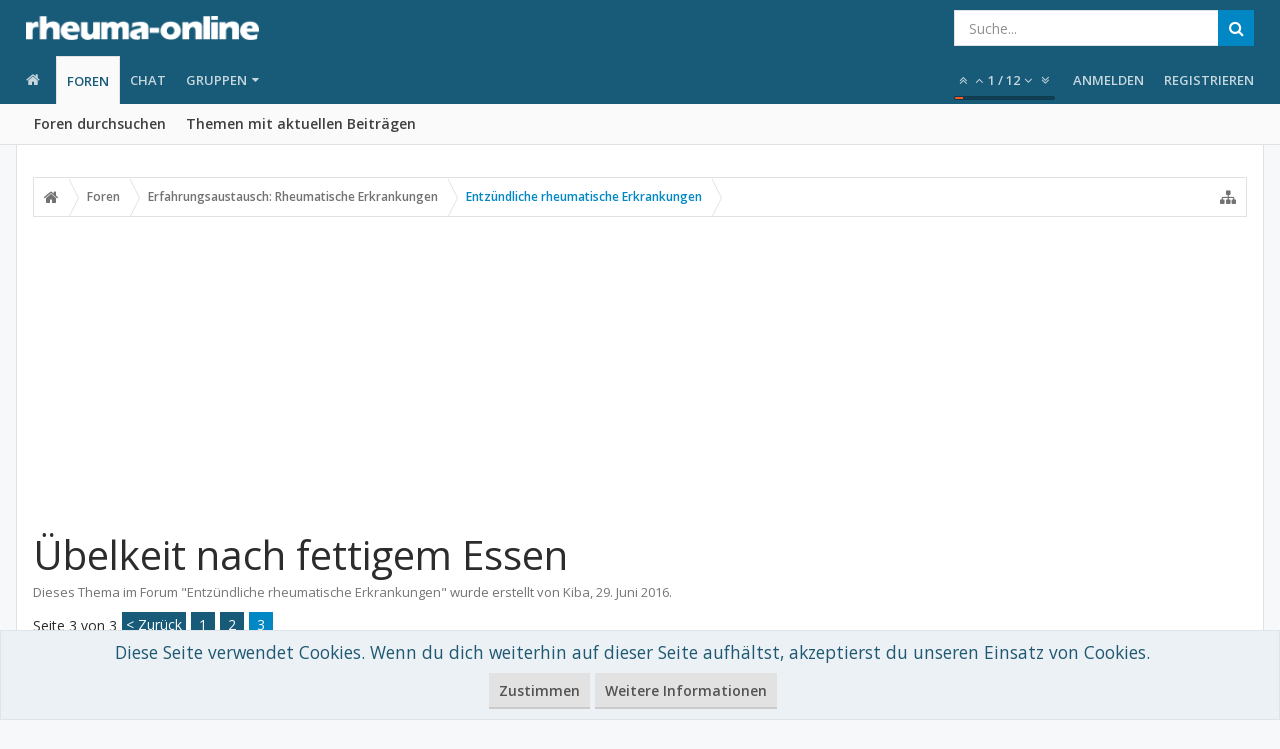

--- FILE ---
content_type: text/html; charset=utf-8
request_url: https://www.google.com/recaptcha/api2/aframe
body_size: 267
content:
<!DOCTYPE HTML><html><head><meta http-equiv="content-type" content="text/html; charset=UTF-8"></head><body><script nonce="mL3EcqZb6LEFgnn7H29qOA">/** Anti-fraud and anti-abuse applications only. See google.com/recaptcha */ try{var clients={'sodar':'https://pagead2.googlesyndication.com/pagead/sodar?'};window.addEventListener("message",function(a){try{if(a.source===window.parent){var b=JSON.parse(a.data);var c=clients[b['id']];if(c){var d=document.createElement('img');d.src=c+b['params']+'&rc='+(localStorage.getItem("rc::a")?sessionStorage.getItem("rc::b"):"");window.document.body.appendChild(d);sessionStorage.setItem("rc::e",parseInt(sessionStorage.getItem("rc::e")||0)+1);localStorage.setItem("rc::h",'1769615482440');}}}catch(b){}});window.parent.postMessage("_grecaptcha_ready", "*");}catch(b){}</script></body></html>

--- FILE ---
content_type: application/javascript; charset=utf-8
request_url: https://fundingchoicesmessages.google.com/f/AGSKWxXEdF8WOss5Ehd_HoRHXyNbRXix8Y5akidBSuMnALLb0CoQhM6Z8rdE9rww9mdLv8KTSwK4ZS_Ar8z2iiYLUobWu8-E2OxMfGMZJvt5XxpSqG9V9Bj0R7eN69q2jXT_g9U9UZ2Sl-cohg_Q-F9abUrJYdCgPzvjOcYj5qgUNZMFecNzclzGOrQrIQs=/_/serveads./rpgetad._720x90_/vice-ads./tmnadsense.
body_size: -1285
content:
window['6da6f78c-1422-4da0-912f-b4fd1f4651de'] = true;